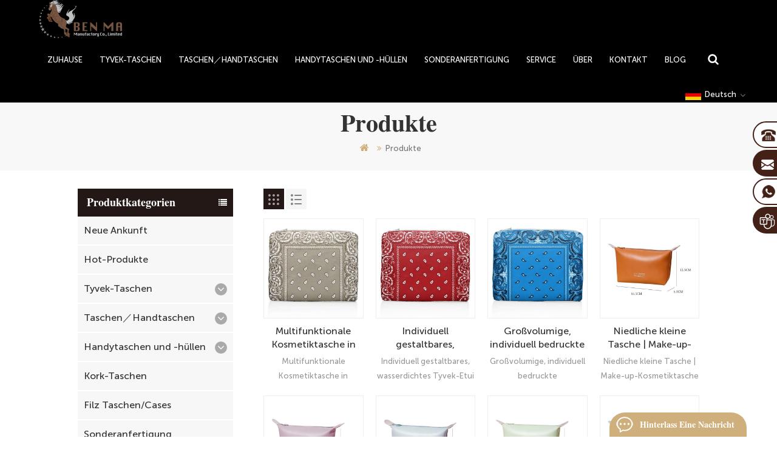

--- FILE ---
content_type: text/html
request_url: https://de.benmabag.com/products
body_size: 12437
content:
<!DOCTYPE html PUBLIC "-//W3C//DTD XHTML 1.0 Transitional//EN" "http://www.w3.org/TR/xhtml1/DTD/xhtml1-transitional.dtd">
<html xmlns="http://www.w3.org/1999/xhtml">
    <head>
        <meta http-equiv="X-UA-Compatible" content="IE=edge">
            <meta name="viewport" content="width=device-width, initial-scale=1.0, user-scalable=no">
                <meta http-equiv="Content-Type" content="text/html; charset=utf-8" />
                <meta http-equiv="X-UA-Compatible" content="IE=edge,Chrome=1" />
                <meta http-equiv="X-UA-Compatible" content="IE=9" />
                <meta http-equiv="Content-Type" content="text/html; charset=utf-8" />
                <title>Frauen Geldbörsen Handtaschen Verkauf,Tyvek Reißverschluss-Beutel,Tyvek Taschen Großhandel</title>
                <meta name="keywords" content="Baumwolle Canvas Tote Bag,Travel Make-up Tasche,von Frauen Stilvolle Messenger Bags" />
                <meta name="description" content="Eine Vielzahl von Frauen Geldbörsen Handtaschen,Tyvek Reißverschluss-Tasche und Tyvek Taschen Optionen stehen Ihnen zur Verfügung. Finden Sie weitere groß-und Fabrik-Informationen aus benmabag.com." />
                <link href="/template/images/bitbug_favicon.ico" rel="shortcut icon"  />
                                    <link rel="alternate" hreflang="en" href="https://www.benmabag.com/products" />
                                    <link rel="alternate" hreflang="fr" href="https://fr.benmabag.com/products" />
                                    <link rel="alternate" hreflang="de" href="https://de.benmabag.com/products" />
                                    <link rel="alternate" hreflang="ru" href="https://ru.benmabag.com/products" />
                                    <link rel="alternate" hreflang="it" href="https://it.benmabag.com/products" />
                                    <link rel="alternate" hreflang="es" href="https://es.benmabag.com/products" />
                                    <link rel="alternate" hreflang="pt" href="https://pt.benmabag.com/products" />
                                    <link rel="alternate" hreflang="nl" href="https://nl.benmabag.com/products" />
                                    <link rel="alternate" hreflang="ar" href="https://ar.benmabag.com/products" />
                                    <link rel="alternate" hreflang="ja" href="https://ja.benmabag.com/products" />
                				
				 
								<meta property ="og:title" content=""/>
				<meta property ="og:description" content =""/>
				<meta property ="og:url" content="https://de.benmabag.com/products"/>
				<meta property ="og:image" content=""/>
				<link rel="canonical" href="https://de.benmabag.com/products">
                <link type="text/css" rel="stylesheet" href="/template/css/bootstrap.css"/>
                <link type="text/css" rel="stylesheet" href="/template/css/font-awesome.min.css" />
                <link rel="stylesheet" type="text/css" href="/template/css/animate.css"/>
                <link type="text/css" rel="stylesheet" href="/template/css/bootstrap-touch-slider.css" />
                <link type="text/css" rel="stylesheet" href="/template/css/flexnav.css" />
                <link type="text/css" rel="stylesheet" href="/template/css/style.css" />
                <script type="text/javascript" src="/template/js/jquery-1.8.3.js"></script>
                <script language="javascript" src="/js/jquery.validate.min.js"></script>
                <script language="javascript" src="/js/jquery.blockUI.js"></script>
                <script type="text/javascript" src="/js/front/common.js"></script>
                <script type="text/javascript" src="/js/jcarousellite_1.0.1.pack.js"></script>
                <script type="text/javascript" src="/template/js/bootstrap.min.js"></script>
                <script type="text/javascript" src="/template/js/demo.js"></script>
                <script type="text/javascript" src="/template/js/jquery.velocity.min.js"></script>
                <script type="text/javascript" src="/template/js/mainscript.js"></script>
                <script type="text/javascript" src="/template/js/slick.js"></script>
                <script>
                    if( /Android|webOS|iPhone|iPad|iPod|BlackBerry|IEMobile|Opera Mini/i.test(navigator.userAgent) ) {
                        $(function () {
                            $('.about-main img').attr("style","");
                            $(".about-main img").attr("width","");
                            $(".about-main img").attr("height","");        
                            $('.con_main img').attr("style","");
                            $(".con_main img").attr("width","");
                            $(".con_main img").attr("height","");        
                            $('.news_main div.news_main_de img').attr("style","");
                            $(".news_main div.news_main_de img").attr("width","");
                            $(".news_main div.news_main_de img").attr("height","");        
                            $('.pro_detail .pro_detail_m img').attr("style","");
                            $(".pro_detail .pro_detail_m img").attr("width","");
                            $(".pro_detail .pro_detail_m img").attr("height","");

                        })
                    }
                </script>
				
				    				
                <!--[if it ie9]
                <script src="js/html5shiv.min.js"></script>
                <script src="js/respond.min.js"></script>
                -->
                <!--[if IE 8]>
                <script src="https://oss.maxcdn.com/libs/html5shiv/3.7.0/html5shiv.js"></script>
                <script src="https://oss.maxcdn.com/libs/respond.js/1.3.0/respond.min.js"></script>
                <![endif]-->
                <meta name="p:domain_verify" content="34965d02360b59cc64a3e28814c44743"/>
<meta name="google-site-verification" content="lLeXPaG2opcSc65V0p9VI48bxPyr2VPxKjjJdK3JcGM" />
<meta name="yandex-verification" content="af5d8f6876efb7b2" />
<!-- Google Tag Manager -->
<script>(function(w,d,s,l,i){w[l]=w[l]||[];w[l].push({'gtm.start':
new Date().getTime(),event:'gtm.js'});var f=d.getElementsByTagName(s)[0],
j=d.createElement(s),dl=l!='dataLayer'?'&l='+l:'';j.async=true;j.src=
'https://www.googletagmanager.com/gtm.js?id='+i+dl;f.parentNode.insertBefore(j,f);
})(window,document,'script','dataLayer','GTM-KMJ5ZNW');</script>
<!-- End Google Tag Manager -->                </head>
                <body onmouseup="document.selection.empty()" onbeforecopy="return false" oncopy="document.selection.empty()" onselect="document.selection.empty()" onselectstart="return false" ondragstart="return false" oncontextmenu="return false" style="-moz-user-select: none;">
                    <!-- Google Tag Manager (noscript) -->
<noscript><iframe src="https://www.googletagmanager.com/ns.html?id=GTM-KMJ5ZNW"
height="0" width="0" style="display:none;visibility:hidden"></iframe></noscript>
<!-- End Google Tag Manager (noscript) -->                                            <!-- Load Facebook SDK for JavaScript -->
      <div id="fb-root"></div>
      <script>
        window.fbAsyncInit = function() {
          FB.init({
            xfbml            : true,
            version          : 'v10.0'
          });
        };

        (function(d, s, id) {
        var js, fjs = d.getElementsByTagName(s)[0];
        if (d.getElementById(id)) return;
        js = d.createElement(s); js.id = id;
        js.src = 'https://connect.facebook.net/en_US/sdk/xfbml.customerchat.js';
        fjs.parentNode.insertBefore(js, fjs);
      }(document, 'script', 'facebook-jssdk'));</script>

      <!-- Your Chat Plugin code -->
      <div class="fb-customerchat"
        attribution="setup_tool"
        page_id="101680068687642"
  theme_color="#d4a88c">
      </div>                                        <div class="nav_section abc-01 clearfix">
                        <div>
                            <div class="search_box">
                                <div class="top-search clearfix">
                                    <div class="input-group">
                                        <div class="header_search clearfix">
                                            <input name="search_keyword" onkeydown="javascript:enterIn(event);" type="text" class="form-control" placeholder="Suche...">
                                                <input  type="submit" class="btn_search1" value="">
                                                    </div>
                                                    <span class="input-group-addon close-search"><i class="fa fa-times"></i></span> </div>
                                                    </div>
                                                    </div>
                                                                                                                                                                        <a href="/" id="logo"><img src="/uploadfile/userimg/3de0b5802b45ea4135e96d093bf7ba43.png" alt="Benma Manufacturer Co.,LTD" /></a>
                                                                                                                                                                <div class="nav_box">
                                                        <div id="cssmenu">
                                                            <ul class="nav_ul">
                                                                <li ><a href="/">Zuhause</a></li>
                                                               
                                                                                                                                <li ><a href="/tyvek-bags_c2">Tyvek-Taschen</a>
                                                                                                                                            <ul>
                                                                                                                                                            <li>
                                                                                    <a href="/tyvek-wallet_c41">Tyvek-Geldbörse</a>
                                                                                                                                                                    </li>
                                                                                                                                                            <li>
                                                                                    <a href="/tyvek-cosmetic-bags_c8">Tyvek -Kosmetiktaschen</a>
                                                                                                                                                                    </li>
                                                                                                                                                            <li>
                                                                                    <a href="/tyvek-backpack_c9">tyvek-Rucksack</a>
                                                                                                                                                                    </li>
                                                                                                                                                            <li>
                                                                                    <a href="/tyvek-tote-bags_c28">Tyvek-Tragetaschen</a>
                                                                                                                                                                    </li>
                                                                                                                                                            <li>
                                                                                    <a href="/tyvek-make-up-cases_c11">Tyvek-Make-Up-Fällen</a>
                                                                                                                                                                    </li>
                                                                                                                                                            <li>
                                                                                    <a href="/tyvek-crossbody-bags_c12">Tyvek Crossbody Taschen</a>
                                                                                                                                                                    </li>
                                                                                                                                                            <li>
                                                                                    <a href="/tyvek-fanny-pack_c13">Gürteltasche aus Tyvek</a>
                                                                                                                                                                    </li>
                                                                                                                                                            <li>
                                                                                    <a href="/tyvek-duffle-bags_c14">Tyvek-Duffel-Taschen</a>
                                                                                                                                                                    </li>
                                                                                                                                                            <li>
                                                                                    <a href="/tyvek-shopping-bags_c15">Tyvek-Shopping-Taschen</a>
                                                                                                                                                                    </li>
                                                                                                                                                            <li>
                                                                                    <a href="/coin-purse_c27">Geldbörse</a>
                                                                                                                                                                    </li>
                                                                                                                                                            <li>
                                                                                    <a href="/tyvek-messenger-bag_c10">Tyvek messenger bag</a>
                                                                                                                                                                    </li>
                                                                                                                                                            <li>
                                                                                    <a href="/sling-bags_c29">Schultertaschen</a>
                                                                                                                                                                    </li>
                                                                                                                                                            <li>
                                                                                    <a href="/lunch-cooler-bag_c45">Kühltasche für das Mittagessen</a>
                                                                                                                                                                    </li>
                                                                             
                                                                        </ul>
                                                                                                                                    </li>
                                                                                                                                 <li ><a href="/bags-handbags_c1">Taschen／Handtaschen</a>
                                                                                                                                            <ul>
                                                                                                                                                            <li>
                                                                                    <a href="/genuine-leather-handbags_c34">Echte Leder-Handtaschen</a>
                                                                                                                                                                    </li>
                                                                                                                                                            <li>
                                                                                    <a href="/canvas-bags-handbags_c35">Canvas Taschen & Handtaschen</a>
                                                                                                                                                                    </li>
                                                                                                                                                            <li>
                                                                                    <a href="/makeup-bag_c42">Make-Up Tasche</a>
                                                                                                                                                                    </li>
                                                                                                                                                            <li>
                                                                                    <a href="/beach-bags_c36">Strandtaschen</a>
                                                                                                                                                                    </li>
                                                                                                                                                            <li>
                                                                                    <a href="/shoulder-bags-messenger_c21">Schulter-Taschen/Messenger</a>
                                                                                                                                                                    </li>
                                                                                                                                                            <li>
                                                                                    <a href="/tote-bags_c37">Tragetaschen</a>
                                                                                                                                                                    </li>
                                                                                                                                                            <li>
                                                                                    <a href="/laptop-bags_c38">Laptoptaschen</a>
                                                                                                                                                                    </li>
                                                                                                                                                            <li>
                                                                                    <a href="/backpacks_c39">Rucksäcke</a>
                                                                                                                                                                    </li>
                                                                                                                                                            <li>
                                                                                    <a href="/waist-bags_c40">Hüfttaschen</a>
                                                                                                                                                                    </li>
                                                                                                                                                            <li>
                                                                                    <a href="/wallet_c6">Geldbörse</a>
                                                                                                                                                                    </li>
                                                                             
                                                                        </ul>
                                                                                                                                    </li>
                                                                                                                                <li ><a href="/phone-bags-and-cases_c3">
     Handytaschen und -hüllen
    </a>
                                                                                                                                            <ul>
                                                                                                                                                            <li>
                                                                                    <a href="/iphone-17-shoulder-crossbody-bag-and-cases_c43">iPhone 16 Tasche und Hüllen</a>
                                                                                                                                                                    </li>
                                                                                                                                                            <li>
                                                                                    <a href="/cell-phone-shoulder-crossbody-bags-pouch_c30">Handytaschen/-beutel</a>
                                                                                                                                                                    </li>
                                                                                                                                                            <li>
                                                                                    <a href="/phone-stand_c31">Telefonständer</a>
                                                                                                                                                                    </li>
                                                                                                                                                            <li>
                                                                                    <a href="/tablet-sleeves-cases_c17">Tablethüllen/-taschen</a>
                                                                                                                                                                    </li>
                                                                                                                                                            <li>
                                                                                    <a href="/tablet-cushion-stand_c32">Tablet-Kissenständer</a>
                                                                                                                                                                    </li>
                                                                             
                                                                        </ul>
                                                                                                                                    </li>
																                                                                <li ><a href="/custom-bag_c44">Sonderanfertigung</a>
                                                                                                                                    </li>
                                                                                                                                <li ><a  href="/service_d1">Service</a>
                                                                                                                                      </li>
                                                                
                                                                                                                                <li ><a  href="/about_d3">Über</a>
                                                                                                                                            <ul>
                                                                                                                                                            <li><a href="/faq_d23" title="FAQ"><i class="fa fa-caret-right"></i>FAQ</a></li>
                                                                            																																						<li ><a  href="/quality_d2"><i class="fa fa-caret-right"></i>Qualität</a>
																																							</li>
                                                                        </ul>
                                                                                                                                    </li>
                                                                                                                                <li ><a  href="/contact_d4">Kontakt</a>
                                                                                                                                    </li>
																																<li ><a href="/blog/blog_bc1">Blog</a>
																	  <ul>
																																																								<li><a href="/blog/tyvek-bag_bc2"><i class="fa fa-caret-right"></i>Tyvek-Tasche</a></li>
																																																						 
																			<li><a  href="/story-daily_nc2"><i class="fa fa-caret-right"></i>TÄGLICHE GESCHICHTE</a>
																																							</li> 
																																			</ul>
																</li>
                                                            </ul>
                                                        </div>
                                                        <div class="attr-nav">
                                                            <div class="search"><a href="javascript:void(0)"></a></div>
                                                        </div>
                                                        <dl class="select">
                                                                                                                                <dt class=""><img src="/template/images/de.jpg" alt="Deutsch"/>Deutsch</dt>
                                                                                                                            <dd class="" style="overflow: hidden; display: none;">
                                                                <ul>
                                                                                                                                                <li><a href="https://www.benmabag.com/products"><img src="/template/images/en.jpg" alt="English"/>English</a></li>
                                                                                                                                                    <li><a href="https://fr.benmabag.com/products"><img src="/template/images/fr.jpg" alt="français"/>français</a></li>
                                                                                                                                                    <li><a href="https://ru.benmabag.com/products"><img src="/template/images/ru.jpg" alt="русский"/>русский</a></li>
                                                                                                                                                    <li><a href="https://it.benmabag.com/products"><img src="/template/images/it.jpg" alt="italiano"/>italiano</a></li>
                                                                                                                                                    <li><a href="https://es.benmabag.com/products"><img src="/template/images/es.jpg" alt="español"/>español</a></li>
                                                                                                                                                    <li><a href="https://pt.benmabag.com/products"><img src="/template/images/pt.jpg" alt="português"/>português</a></li>
                                                                                                                                                    <li><a href="https://nl.benmabag.com/products"><img src="/template/images/nl.jpg" alt="Nederlands"/>Nederlands</a></li>
                                                                                                                                                    <li><a href="https://ar.benmabag.com/products"><img src="/template/images/ar.jpg" alt="العربية"/>العربية</a></li>
                                                                                                                                                    <li><a href="https://ja.benmabag.com/products"><img src="/template/images/ja.jpg" alt="日本語"/>日本語</a></li>
                                                                                                                                        </ul>
                                                            </dd>
                                                        </dl>
                                                    </div>
                                                    </div>
                                                    </div>
                                                            <div class="n_banner">
            </div>
<div class="mbx_section">
    <h1 class="n_title">Produkte</h1>
    <div class="mbx">
        <a href="/"><i class="fa fa-home"></i></a>
					<i class="fa fa-angle-double-right"></i>
			Produkte				
		
		
    </div>
</div>
<div class="n_main">
    <div class="products clearfix">
        <div class="n_right">
                        <div class="main">
                <div id="cbp-vm" class="cbp-vm-switcher cbp-vm-view-grid">
                    <div class="cbp-vm-options clearfix">
                        <a href="#" class="cbp-vm-icon cbp-vm-grid  cbp-vm-selected" data-view="cbp-vm-view-grid"></a>
                        <a href="#" class="cbp-vm-icon cbp-vm-list" data-view="cbp-vm-view-list"></a>
                    </div>
                    <ul>
                         
                            <li>
                                <div class="li">
                                    <div class="i_pro_img cbp-vm-image">
                                        <div class="img reveal"> 
                                            <span class="featured-image"><img id="product_detail_img"  alt="multifunctional travel makeup case" src="/uploadfile/202510/18/fa5db6c9e7c46255b267a9f02acd39a7_medium.jpg" /></span>
                                                                                            <a href="/multifunctional-travel-size-custom-cosmetics-bag-eco-tyvek-makeup-pouch_p527.html" class="product-additional"><img src="/uploadfile/202510/18/440db64055898e40ac71458db51a843f.jpg" alt="Multifunktionale Kosmetiktasche in Reisegröße – Kosmetiktäschchen aus umweltfreundlichem Tyvek" /></a>
                                                                                    </div>
                                    </div>
                                    <div class="h4"><a href="/multifunctional-travel-size-custom-cosmetics-bag-eco-tyvek-makeup-pouch_p527.html" title="Multifunktionale Kosmetiktasche in Reisegröße – Kosmetiktäschchen aus umweltfreundlichem Tyvek">Multifunktionale Kosmetiktasche in Reisegröße – Kosmetiktäschchen aus umweltfreundlichem Tyvek</a></div>
                                    <div class="cbp-vm-details">Multifunktionale Kosmetiktasche in Reisegröße – Kosmetiktäschchen aus umweltfreundlichem Tyvek</div>
                                                                                                                <p class="tags_ul">
                                            <span><i class="fa fa-tags"></i>heiße Tags : </span>
                                                                                            <a href="/multifunctional-travel-makeup-case_sp">multifunktionales Reise-Make-up-Etui</a>
                                                                                            <a href="/travel-size-tyvek-cosmetics-bag_sp">Kosmetiktasche aus Tyvek in Reisegröße</a>
                                                                                            <a href="/waterproof-makeup-cosmetic-bag_sp">Wasserdichte Kosmetiktasche</a>
                                                                                            <a href="/eco-friendly-tyvek-cosmetic-bag_sp">umweltfreundliche Kosmetiktasche aus Tyvek</a>
                                                                                            <a href="/waterproof-tyvek-pouch-with-zipper_sp">wasserdichter Tyvek-Beutel mit Reißverschluss</a>
                                                                                            <a href="/storage-cosmetic-bag_sp">Aufbewahrungstasche für Kosmetiktasche</a>
                                                                                    </p>
                                                                        <div class="i_more"><a class="more_1 more_h" href="/multifunctional-travel-size-custom-cosmetics-bag-eco-tyvek-makeup-pouch_p527.html" title="Multifunktionale Kosmetiktasche in Reisegröße – Kosmetiktäschchen aus umweltfreundlichem Tyvek"  rel="nofollow">Weiterlesen</a></div>
                                </div>
                            </li>
                         
                            <li>
                                <div class="li">
                                    <div class="i_pro_img cbp-vm-image">
                                        <div class="img reveal"> 
                                            <span class="featured-image"><img id="product_detail_img"  alt="floral Tyvek waterproof pouch" src="/uploadfile/202510/18/aa529bbe7575b5ab800031cd01f51605_medium.jpg" /></span>
                                                                                            <a href="/custom-floral-tyvek-waterproof-pouch-large-capacity-travel-makeup-toiletry-bag_p526.html" class="product-additional"><img src="/uploadfile/202510/18/0726edf550bcfe24395d20039aafe3c4.jpg" alt="Individuell gestaltbares, wasserdichtes Tyvek-Etui mit Blumenmuster – Reise-Kosmetiktasche mit großem Fassungsvermögen" /></a>
                                                                                    </div>
                                    </div>
                                    <div class="h4"><a href="/custom-floral-tyvek-waterproof-pouch-large-capacity-travel-makeup-toiletry-bag_p526.html" title="Individuell gestaltbares, wasserdichtes Tyvek-Etui mit Blumenmuster – Reise-Kosmetiktasche mit großem Fassungsvermögen">Individuell gestaltbares, wasserdichtes Tyvek-Etui mit Blumenmuster – Reise-Kosmetiktasche mit großem Fassungsvermögen</a></div>
                                    <div class="cbp-vm-details">Individuell gestaltbares, wasserdichtes Tyvek-Etui mit Blumenmuster – Reise-Kosmetiktasche mit großem Fassungsvermögen</div>
                                                                                                                <p class="tags_ul">
                                            <span><i class="fa fa-tags"></i>heiße Tags : </span>
                                                                                            <a href="/floral-tyvek-waterproof-pouch_sp">wasserdichter Beutel aus floralem Tyvek</a>
                                                                                            <a href="/custom-printed-tyvek-makeup-bag_sp">individuell bedruckte Kosmetiktasche aus Tyvek</a>
                                                                                            <a href="/waterproof-tyvek-toiletry-bag_sp">wasserdichter Tyvek-Kulturbeutel</a>
                                                                                            <a href="/custom-tyvek-zipper-pouch_sp">maßgefertigte Tyvek-Reißverschlusstasche</a>
                                                                                            <a href="/travel-waterproof-makeup-pouch_sp">Wasserdichte Kosmetiktasche für unterwegs</a>
                                                                                            <a href="/toiletry-makeup-pouch-for-women_sp">Kosmetiktasche für Damen</a>
                                                                                    </p>
                                                                        <div class="i_more"><a class="more_1 more_h" href="/custom-floral-tyvek-waterproof-pouch-large-capacity-travel-makeup-toiletry-bag_p526.html" title="Individuell gestaltbares, wasserdichtes Tyvek-Etui mit Blumenmuster – Reise-Kosmetiktasche mit großem Fassungsvermögen"  rel="nofollow">Weiterlesen</a></div>
                                </div>
                            </li>
                         
                            <li>
                                <div class="li">
                                    <div class="i_pro_img cbp-vm-image">
                                        <div class="img reveal"> 
                                            <span class="featured-image"><img id="product_detail_img"  alt="custom printed Tyvek makeup bag" src="/uploadfile/202510/18/221fd24f9b69d08f778aaca0bb7d24d2_medium.jpg" /></span>
                                                                                            <a href="/custom-printed-large-capacity-tyvek-makeup-bag-waterproof-cosmetic-travel-organizer_p525.html" class="product-additional"><img src="/uploadfile/202510/18/867099d371afa52f01d206f38d1c2330.jpg" alt="Großvolumige, individuell bedruckte Kosmetiktasche aus Tyvek – Wasserdichter Reise-Kosmetik-Organizer" /></a>
                                                                                    </div>
                                    </div>
                                    <div class="h4"><a href="/custom-printed-large-capacity-tyvek-makeup-bag-waterproof-cosmetic-travel-organizer_p525.html" title="Großvolumige, individuell bedruckte Kosmetiktasche aus Tyvek – Wasserdichter Reise-Kosmetik-Organizer">Großvolumige, individuell bedruckte Kosmetiktasche aus Tyvek – Wasserdichter Reise-Kosmetik-Organizer</a></div>
                                    <div class="cbp-vm-details">Großvolumige, individuell bedruckte Kosmetiktasche aus Tyvek – Wasserdichter Reise-Kosmetik-Organizer</div>
                                                                                                                <p class="tags_ul">
                                            <span><i class="fa fa-tags"></i>heiße Tags : </span>
                                                                                            <a href="/large-capacity-tyvek-cosmetic-pouch_sp">Kosmetiktasche aus Tyvek mit großem Fassungsvermögen</a>
                                                                                            <a href="/bulk-tyvek-makeup-bag-supplier_sp">Großhändler für Tyvek-Kosmetiktaschen</a>
                                                                                            <a href="/waterproof-tyvek-makeup-organizer_sp">wasserdichter Tyvek-Make-up-Organizer</a>
                                                                                            <a href="/personalized-tyvek-cosmetic-bag_sp">personalisierte Tyvek-Kosmetiktasche</a>
                                                                                            <a href="/travel-tyvek-makeup-case_sp">Reise-Kosmetikkoffer aus Tyvek</a>
                                                                                    </p>
                                                                        <div class="i_more"><a class="more_1 more_h" href="/custom-printed-large-capacity-tyvek-makeup-bag-waterproof-cosmetic-travel-organizer_p525.html" title="Großvolumige, individuell bedruckte Kosmetiktasche aus Tyvek – Wasserdichter Reise-Kosmetik-Organizer"  rel="nofollow">Weiterlesen</a></div>
                                </div>
                            </li>
                         
                            <li>
                                <div class="li">
                                    <div class="i_pro_img cbp-vm-image">
                                        <div class="img reveal"> 
                                            <span class="featured-image"><img id="product_detail_img"  alt="Cute Small Pouch for Makeup" src="/uploadfile/202509/23/c98b5f6bc96b68370da2c91661b0d4a5_medium.jpeg" /></span>
                                                                                            <a href="/cute-small-pouch-makeup-cosmetic-bag-toiletry-zipper-pouch-tech-bag-electronic-organizer-travel-case-storage-pouches-for-organization_p524.html" class="product-additional"><img src="/uploadfile/202509/23/2c9d7dedd98c5396002831fcca6d76d2.webp" alt="Niedliche kleine Tasche | Make-up-Kosmetiktasche | Kulturbeutel mit Reißverschluss | Techniktasche | Reiseetui für elektronischen Organizer | Aufbewahrungsbeutel für die Organisation" /></a>
                                                                                    </div>
                                    </div>
                                    <div class="h4"><a href="/cute-small-pouch-makeup-cosmetic-bag-toiletry-zipper-pouch-tech-bag-electronic-organizer-travel-case-storage-pouches-for-organization_p524.html" title="Niedliche kleine Tasche | Make-up-Kosmetiktasche | Kulturbeutel mit Reißverschluss | Techniktasche | Reiseetui für elektronischen Organizer | Aufbewahrungsbeutel für die Organisation">Niedliche kleine Tasche | Make-up-Kosmetiktasche | Kulturbeutel mit Reißverschluss | Techniktasche | Reiseetui für elektronischen Organizer | Aufbewahrungsbeutel für die Organisation</a></div>
                                    <div class="cbp-vm-details">Niedliche kleine Tasche | Make-up-Kosmetiktasche | Kulturbeutel mit Reißverschluss | Techniktasche | Reiseetui für elektronischen Organizer | Aufbewahrungsbeutel für die Organisation</div>
                                                                                                                <p class="tags_ul">
                                            <span><i class="fa fa-tags"></i>heiße Tags : </span>
                                                                                            <a href="/cute-small-pouch-for-makeup_sp">Süße kleine Tasche für Make-up</a>
                                                                                            <a href="/cosmetic-bag-for-purse_sp">Kosmetiktasche für die Handtasche</a>
                                                                                            <a href="/toiletry-zipper-pouch_sp">Toilettenartikel-Reißverschlusstasche</a>
                                                                                            <a href="/travel-electronic-organizer-case_sp">Reise-Organizer-Etui für elektronische Geräte</a>
                                                                                            <a href="/small-travel-storage-pouch_sp">Kleine Reise-Aufbewahrungstasche</a>
                                                                                            <a href="/tech-organizer-pouch_sp">Tech Organizer Tasche</a>
                                                                                    </p>
                                                                        <div class="i_more"><a class="more_1 more_h" href="/cute-small-pouch-makeup-cosmetic-bag-toiletry-zipper-pouch-tech-bag-electronic-organizer-travel-case-storage-pouches-for-organization_p524.html" title="Niedliche kleine Tasche | Make-up-Kosmetiktasche | Kulturbeutel mit Reißverschluss | Techniktasche | Reiseetui für elektronischen Organizer | Aufbewahrungsbeutel für die Organisation"  rel="nofollow">Weiterlesen</a></div>
                                </div>
                            </li>
                         
                            <li>
                                <div class="li">
                                    <div class="i_pro_img cbp-vm-image">
                                        <div class="img reveal"> 
                                            <span class="featured-image"><img id="product_detail_img"  alt="Small Makeup Bag for Purse" src="/uploadfile/202509/23/dbd66ce14fbd993155f69a6db4efd0f0_medium.jpeg" /></span>
                                                                                            <a href="/cosmetic-bags-for-women-small-makeup-bag-for-purse-pu-leather-travel-makeup-pouch-with-zipper-perfect-gift-for-women_p523.html" class="product-additional"><img src="/uploadfile/202509/23/88245f85973b5f493f696cfd2d132f7a.webp" alt="Kosmetiktaschen für Damen | Kleine Make-up-Tasche für die Handtasche | Reise-Make-up-Tasche aus PU-Leder mit Reißverschluss | Perfektes Geschenk für Frauen" /></a>
                                                                                    </div>
                                    </div>
                                    <div class="h4"><a href="/cosmetic-bags-for-women-small-makeup-bag-for-purse-pu-leather-travel-makeup-pouch-with-zipper-perfect-gift-for-women_p523.html" title="Kosmetiktaschen für Damen | Kleine Make-up-Tasche für die Handtasche | Reise-Make-up-Tasche aus PU-Leder mit Reißverschluss | Perfektes Geschenk für Frauen">Kosmetiktaschen für Damen | Kleine Make-up-Tasche für die Handtasche | Reise-Make-up-Tasche aus PU-Leder mit Reißverschluss | Perfektes Geschenk für Frauen</a></div>
                                    <div class="cbp-vm-details">Kosmetiktaschen für Damen | Kleine Make-up-Tasche für die Handtasche | Reise-Make-up-Tasche aus PU-Leder mit Reißverschluss | Perfektes Geschenk für Frauen</div>
                                                                                                                <p class="tags_ul">
                                            <span><i class="fa fa-tags"></i>heiße Tags : </span>
                                                                                            <a href="/small-makeup-bag-for-purse_sp">Kleine Kosmetiktasche für die Handtasche</a>
                                                                                            <a href="/pu-leather-cosmetic-bag_sp">Kosmetiktasche aus PU-Leder</a>
                                                                                            <a href="/travel-makeup-pouch-with-zipper_sp">Reise-Make-up-Tasche mit Reißverschluss</a>
                                                                                            <a href="/portable-makeup-organizer_sp">Tragbarer Make-up-Organizer</a>
                                                                                            <a href="/waterproof-makeup-bag_sp">Wasserdichte Kosmetiktasche</a>
                                                                                            <a href="/makeup-pouch-for-women_sp">Make-up-Tasche für Damen</a>
                                                                                    </p>
                                                                        <div class="i_more"><a class="more_1 more_h" href="/cosmetic-bags-for-women-small-makeup-bag-for-purse-pu-leather-travel-makeup-pouch-with-zipper-perfect-gift-for-women_p523.html" title="Kosmetiktaschen für Damen | Kleine Make-up-Tasche für die Handtasche | Reise-Make-up-Tasche aus PU-Leder mit Reißverschluss | Perfektes Geschenk für Frauen"  rel="nofollow">Weiterlesen</a></div>
                                </div>
                            </li>
                         
                            <li>
                                <div class="li">
                                    <div class="i_pro_img cbp-vm-image">
                                        <div class="img reveal"> 
                                            <span class="featured-image"><img id="product_detail_img"  alt="Small Cosmetic Bag for Women" src="/uploadfile/202509/23/c8430bdc63014d851fa8df0a7c7bec1d_medium.jpeg" /></span>
                                                                                            <a href="/small-cosmetic-bag-elegant-roomy-makeup-pouch-waterproof-zipper-pouch-for-women-travel-accessories-organizer-great-gift-for-women_p522.html" class="product-additional"><img src="/uploadfile/202509/23/86cc5d93cf62241203767040280ac3dd.webp" alt="Kleine Kosmetiktasche | Elegante und geräumige Make-up-Tasche | Wasserdichte Reißverschlusstasche für Frauen | Organizer für Reisezubehör | Tolles Geschenk für Frauen" /></a>
                                                                                    </div>
                                    </div>
                                    <div class="h4"><a href="/small-cosmetic-bag-elegant-roomy-makeup-pouch-waterproof-zipper-pouch-for-women-travel-accessories-organizer-great-gift-for-women_p522.html" title="Kleine Kosmetiktasche | Elegante und geräumige Make-up-Tasche | Wasserdichte Reißverschlusstasche für Frauen | Organizer für Reisezubehör | Tolles Geschenk für Frauen">Kleine Kosmetiktasche | Elegante und geräumige Make-up-Tasche | Wasserdichte Reißverschlusstasche für Frauen | Organizer für Reisezubehör | Tolles Geschenk für Frauen</a></div>
                                    <div class="cbp-vm-details">Kleine Kosmetiktasche | Elegante und geräumige Make-up-Tasche | Wasserdichte Reißverschlusstasche für Frauen | Organizer für Reisezubehör | Tolles Geschenk für Frauen</div>
                                                                                                                <p class="tags_ul">
                                            <span><i class="fa fa-tags"></i>heiße Tags : </span>
                                                                                            <a href="/small-cosmetic-bag-for-women_sp">Kleine Kosmetiktasche für Damen</a>
                                                                                            <a href="/elegant-makeup-pouch_sp">Elegante Make-up-Tasche</a>
                                                                                            <a href="/waterproof-travel-makeup-organizer_sp">Wasserdichter Reise-Make-up-Organizer</a>
                                                                                            <a href="/zipper-pouch-for-cosmetics_sp">Reißverschlusstasche für Kosmetik</a>
                                                                                            <a href="/travel-toiletry-bag-for-women_sp">Reise-Kulturtasche für Damen</a>
                                                                                            <a href="/pu-leather-makeup-bag_sp">Make-up-Tasche aus PU-Leder</a>
                                                                                    </p>
                                                                        <div class="i_more"><a class="more_1 more_h" href="/small-cosmetic-bag-elegant-roomy-makeup-pouch-waterproof-zipper-pouch-for-women-travel-accessories-organizer-great-gift-for-women_p522.html" title="Kleine Kosmetiktasche | Elegante und geräumige Make-up-Tasche | Wasserdichte Reißverschlusstasche für Frauen | Organizer für Reisezubehör | Tolles Geschenk für Frauen"  rel="nofollow">Weiterlesen</a></div>
                                </div>
                            </li>
                         
                            <li>
                                <div class="li">
                                    <div class="i_pro_img cbp-vm-image">
                                        <div class="img reveal"> 
                                            <span class="featured-image"><img id="product_detail_img"  alt="Makeup Bag for Purse" src="/uploadfile/202509/23/6e2b797bfad0823f3080bd44180eef3e_medium.jpeg" /></span>
                                                                                            <a href="/makeup-bags-for-purse-zipper-cosmetic-pouch-large-travel-canvas-make-up-organizer-tool-pouch-for-women-and-girls_p521.html" class="product-additional"><img src="/uploadfile/202509/23/4403a930b44e7cc8aac683857c518c0e.jpeg" alt="Make-up-Taschen für die Handtasche | Kosmetiktasche mit Reißverschluss | Große Reisetasche aus Canvas für Make-up-Organizer und Werkzeug für Frauen und Mädchen" /></a>
                                                                                    </div>
                                    </div>
                                    <div class="h4"><a href="/makeup-bags-for-purse-zipper-cosmetic-pouch-large-travel-canvas-make-up-organizer-tool-pouch-for-women-and-girls_p521.html" title="Make-up-Taschen für die Handtasche | Kosmetiktasche mit Reißverschluss | Große Reisetasche aus Canvas für Make-up-Organizer und Werkzeug für Frauen und Mädchen">Make-up-Taschen für die Handtasche | Kosmetiktasche mit Reißverschluss | Große Reisetasche aus Canvas für Make-up-Organizer und Werkzeug für Frauen und Mädchen</a></div>
                                    <div class="cbp-vm-details">Make-up-Taschen für die Handtasche | Kosmetiktasche mit Reißverschluss | Große Reisetasche aus Canvas für Make-up-Organizer und Werkzeug für Frauen und Mädchen</div>
                                                                                                                <p class="tags_ul">
                                            <span><i class="fa fa-tags"></i>heiße Tags : </span>
                                                                                            <a href="/makeup-bag-for-purse_sp">Kosmetiktasche für die Handtasche</a>
                                                                                            <a href="/zipper-cosmetic-pouch_sp">Kosmetiktasche mit Reißverschluss</a>
                                                                                            <a href="/makeup-organizer-for-women_sp">Make-up-Organizer für Damen</a>
                                                                                            <a href="/travel-makeup-pouch-for-women_sp">Reise-Make-up-Tasche für Damen</a>
                                                                                            <a href="/waterproof-cosmetic-bag_sp">Wasserdichte Kosmetiktasche</a>
                                                                                    </p>
                                                                        <div class="i_more"><a class="more_1 more_h" href="/makeup-bags-for-purse-zipper-cosmetic-pouch-large-travel-canvas-make-up-organizer-tool-pouch-for-women-and-girls_p521.html" title="Make-up-Taschen für die Handtasche | Kosmetiktasche mit Reißverschluss | Große Reisetasche aus Canvas für Make-up-Organizer und Werkzeug für Frauen und Mädchen"  rel="nofollow">Weiterlesen</a></div>
                                </div>
                            </li>
                         
                            <li>
                                <div class="li">
                                    <div class="i_pro_img cbp-vm-image">
                                        <div class="img reveal"> 
                                            <span class="featured-image"><img id="product_detail_img"  alt="Pu Portable Cosmetic Bag" src="/uploadfile/202509/22/722959167a45cde88b49eccb19aa75da_medium.jpeg" /></span>
                                                                                            <a href="/pu-waterproof-cosmetic-toiletry-bag-elegant-travel-case-with-custom-logo-oem-odm-options_p520.html" class="product-additional"><img src="/uploadfile/202509/22/96b896c39a709b14b076db54aa62d1bc.jpeg" alt="Wasserdichte Kosmetik- und Kulturtasche aus PU – Elegante Reisetasche mit individuellem Logo | OEM- und ODM-Optionen" /></a>
                                                                                    </div>
                                    </div>
                                    <div class="h4"><a href="/pu-waterproof-cosmetic-toiletry-bag-elegant-travel-case-with-custom-logo-oem-odm-options_p520.html" title="Wasserdichte Kosmetik- und Kulturtasche aus PU – Elegante Reisetasche mit individuellem Logo | OEM- und ODM-Optionen">Wasserdichte Kosmetik- und Kulturtasche aus PU – Elegante Reisetasche mit individuellem Logo | OEM- und ODM-Optionen</a></div>
                                    <div class="cbp-vm-details">Wasserdichte Kosmetik- und Kulturtasche aus PU – Elegante Reisetasche mit individuellem Logo | OEM- und ODM-Optionen</div>
                                                                                                                <p class="tags_ul">
                                            <span><i class="fa fa-tags"></i>heiße Tags : </span>
                                                                                            <a href="/pu-portable-cosmetic-bag_sp">Tragbare Kosmetiktasche aus PU</a>
                                                                                            <a href="/boutique-makeup-bag_sp">Boutique-Kosmetiktasche</a>
                                                                                            <a href="/pu-waterproof-cosmetic-bag-custom-logo_sp">PU wasserdichte Kosmetiktasche mit individuellem Logo</a>
                                                                                            <a href="/oem-pu-travel-toiletry-bag-wholesale_sp">OEM PU Reise-Kulturbeutel Großhandel</a>
                                                                                            <a href="/customizable-waterproof-pu-makeup-case_sp">Anpassbarer, wasserdichter Make-up-Koffer aus PU</a>
                                                                                            <a href="/odm-pu-cosmetic-toiletry-travel-kit_sp">ODM PU Kosmetik- und Toilettenartikel-Reiseset</a>
                                                                                    </p>
                                                                        <div class="i_more"><a class="more_1 more_h" href="/pu-waterproof-cosmetic-toiletry-bag-elegant-travel-case-with-custom-logo-oem-odm-options_p520.html" title="Wasserdichte Kosmetik- und Kulturtasche aus PU – Elegante Reisetasche mit individuellem Logo | OEM- und ODM-Optionen"  rel="nofollow">Weiterlesen</a></div>
                                </div>
                            </li>
                         
                            <li>
                                <div class="li">
                                    <div class="i_pro_img cbp-vm-image">
                                        <div class="img reveal"> 
                                            <span class="featured-image"><img id="product_detail_img"  alt="Storage Toiletry Bag" src="/uploadfile/202509/21/ddc5ac0efaa6e06180115a4255ff0caf_medium.jpg" /></span>
                                                                                            <a href="/large-capacity-polyester-travel-storage-bag-premium-waterproof-organizer-oem-odm-customizable_p519.html" class="product-additional"><img src="/uploadfile/202509/21/a16d7ed0ab484f63e18fa9f2ed2bbc5e.jpg" alt="Reise-Aufbewahrungstasche aus Polyester mit großem Fassungsvermögen – Hochwertiger wasserdichter Organizer | OEM & ODM anpassbar" /></a>
                                                                                    </div>
                                    </div>
                                    <div class="h4"><a href="/large-capacity-polyester-travel-storage-bag-premium-waterproof-organizer-oem-odm-customizable_p519.html" title="Reise-Aufbewahrungstasche aus Polyester mit großem Fassungsvermögen – Hochwertiger wasserdichter Organizer | OEM & ODM anpassbar">Reise-Aufbewahrungstasche aus Polyester mit großem Fassungsvermögen – Hochwertiger wasserdichter Organizer | OEM & ODM anpassbar</a></div>
                                    <div class="cbp-vm-details">Reise-Aufbewahrungstasche aus Polyester mit großem Fassungsvermögen – Hochwertiger wasserdichter Organizer | OEM & ODM anpassbar</div>
                                                                                                                <p class="tags_ul">
                                            <span><i class="fa fa-tags"></i>heiße Tags : </span>
                                                                                            <a href="/storage-toiletry-bag_sp">Kulturbeutel zur Aufbewahrung</a>
                                                                                            <a href="/polyester-material-makeup-bag_sp">Make-up-Tasche aus Polyestermaterial</a>
                                                                                            <a href="/large-capacity-travel-storage-bag_sp">Reise-Aufbewahrungstasche mit großem Fassungsvermögen</a>
                                                                                            <a href="/polyester-material-toiletry-bag_sp">Kulturbeutel aus Polyestermaterial</a>
                                                                                            <a href="/waterproof-polyester-travel-organizer-pouch_sp">wasserdichte Reisetasche aus Polyester</a>
                                                                                            <a href="/odm-private-label-travel-storage-tote_sp">ODM-Eigenmarken-Reiseaufbewahrungstasche</a>
                                                                                    </p>
                                                                        <div class="i_more"><a class="more_1 more_h" href="/large-capacity-polyester-travel-storage-bag-premium-waterproof-organizer-oem-odm-customizable_p519.html" title="Reise-Aufbewahrungstasche aus Polyester mit großem Fassungsvermögen – Hochwertiger wasserdichter Organizer | OEM & ODM anpassbar"  rel="nofollow">Weiterlesen</a></div>
                                </div>
                            </li>
                         
                            <li>
                                <div class="li">
                                    <div class="i_pro_img cbp-vm-image">
                                        <div class="img reveal"> 
                                            <span class="featured-image"><img id="product_detail_img"  alt=" zippered Makeup Bag" src="/uploadfile/202509/20/0e4142eaa6114f76921f0a1a62e4bc9a_medium.jpg" /></span>
                                                                                            <a href="/customizable-polyester-cosmetic-bag-fashionable-makeup-pouch-with-logo-oem-odm-custom-designs_p518.html" class="product-additional"><img src="/uploadfile/202509/20/6e82012fdc23fc442a4ecad1ed87b53a.jpg" alt="Anpassbare Kosmetiktasche aus Polyester – Modische Make-up-Tasche mit Logo | OEM & ODM Sonderanfertigungen" /></a>
                                                                                    </div>
                                    </div>
                                    <div class="h4"><a href="/customizable-polyester-cosmetic-bag-fashionable-makeup-pouch-with-logo-oem-odm-custom-designs_p518.html" title="Anpassbare Kosmetiktasche aus Polyester – Modische Make-up-Tasche mit Logo | OEM & ODM Sonderanfertigungen">Anpassbare Kosmetiktasche aus Polyester – Modische Make-up-Tasche mit Logo | OEM & ODM Sonderanfertigungen</a></div>
                                    <div class="cbp-vm-details">Anpassbare Kosmetiktasche aus Polyester – Modische Make-up-Tasche mit Logo | OEM & ODM Sonderanfertigungen</div>
                                                                                                                <p class="tags_ul">
                                            <span><i class="fa fa-tags"></i>heiße Tags : </span>
                                                                                            <a href="/zippered-makeup-bag_sp">Kosmetiktasche mit Reißverschluss</a>
                                                                                            <a href="/customizable-polyester-cosmetic-bag_sp">Personalisierbare Kosmetiktasche aus Polyester</a>
                                                                                            <a href="/private-label-polyester-beauty-organizer_sp">Private Label-Beauty-Organizer aus Polyester</a>
                                                                                            <a href="/odm-custom-design-makeup-pouch_sp">ODM-Make-up-Tasche im Sonderdesign</a>
                                                                                            <a href="/travel-cosmetic-bag-with-zipper_sp">Reisekosmetiktasche mit Reißverschluss</a>
                                                                                    </p>
                                                                        <div class="i_more"><a class="more_1 more_h" href="/customizable-polyester-cosmetic-bag-fashionable-makeup-pouch-with-logo-oem-odm-custom-designs_p518.html" title="Anpassbare Kosmetiktasche aus Polyester – Modische Make-up-Tasche mit Logo | OEM & ODM Sonderanfertigungen"  rel="nofollow">Weiterlesen</a></div>
                                </div>
                            </li>
                         
                            <li>
                                <div class="li">
                                    <div class="i_pro_img cbp-vm-image">
                                        <div class="img reveal"> 
                                            <span class="featured-image"><img id="product_detail_img"  alt="Mobile Phone Bag For iPhone17" src="/uploadfile/202509/19/16db45da22475a725f30903c16c2137c_medium.jpeg" /></span>
                                                                                            <a href="/wholesale-pu-phone-bag-with-mini-accessory-custom-logo-mini-phone-pouch-oem-odm-service_p517.html" class="product-additional"><img src="/uploadfile/202509/19/f143575e6e2d968630d0ebee9416249a.jpg" alt="Großhandel PU-Handytasche mit Mini-Zubehör – Mini-Handytasche mit individuellem Logo | OEM- und ODM-Service" /></a>
                                                                                    </div>
                                    </div>
                                    <div class="h4"><a href="/wholesale-pu-phone-bag-with-mini-accessory-custom-logo-mini-phone-pouch-oem-odm-service_p517.html" title="Großhandel PU-Handytasche mit Mini-Zubehör – Mini-Handytasche mit individuellem Logo | OEM- und ODM-Service">Großhandel PU-Handytasche mit Mini-Zubehör – Mini-Handytasche mit individuellem Logo | OEM- und ODM-Service</a></div>
                                    <div class="cbp-vm-details">Großhandel PU-Handytasche mit Mini-Zubehör – Mini-Handytasche mit individuellem Logo | OEM- und ODM-Service</div>
                                                                                                                <p class="tags_ul">
                                            <span><i class="fa fa-tags"></i>heiße Tags : </span>
                                                                                            <a href="/mobile-phone-bag-for-iphone17_sp">Handytasche für iPhone17</a>
                                                                                            <a href="/iphone-17-crossbody-bags_sp">iPhone 17 Umhängetaschen</a>
                                                                                            <a href="/pu-phone-bag-with-mini-pouch-oem_sp">PU-Telefontasche mit Mini-Tasche OEM</a>
                                                                                            <a href="/custom-logo-mini-phone-purse-wholesale_sp">benutzerdefinierte Logo Mini-Telefon Geldbörse Großhandel</a>
                                                                                            <a href="/oem-odm-phone-bag-with-strap-keychain_sp">OEM/ODM-Telefontasche mit Schlüsselanhänger</a>
                                                                                            <a href="/bulk-pu-phone-pouch-supplier_sp">Großlieferant von PU-Telefontaschen</a>
                                                                                    </p>
                                                                        <div class="i_more"><a class="more_1 more_h" href="/wholesale-pu-phone-bag-with-mini-accessory-custom-logo-mini-phone-pouch-oem-odm-service_p517.html" title="Großhandel PU-Handytasche mit Mini-Zubehör – Mini-Handytasche mit individuellem Logo | OEM- und ODM-Service"  rel="nofollow">Weiterlesen</a></div>
                                </div>
                            </li>
                         
                            <li>
                                <div class="li">
                                    <div class="i_pro_img cbp-vm-image">
                                        <div class="img reveal"> 
                                            <span class="featured-image"><img id="product_detail_img"  alt="fluffy travel cosmetic bag OEM" src="/uploadfile/202509/17/03a357fa84689eb473979f4b16f8172e_medium.jpg" /></span>
                                                                                            <a href="/bsci-certified-fluffy-nylon-travel-cosmetic-bag-custom-handheld-storage-case-oem-odm-available_p516.html" class="product-additional"><img src="/uploadfile/202509/17/ba65bc9a2515bf3b9c7984d68bda160d.jpg" alt="BSCI-zertifizierte, flauschige Reisekosmetiktasche aus Nylon – Individuelle Aufbewahrungstasche für die Hand (OEM/ODM verfügbar)" /></a>
                                                                                    </div>
                                    </div>
                                    <div class="h4"><a href="/bsci-certified-fluffy-nylon-travel-cosmetic-bag-custom-handheld-storage-case-oem-odm-available_p516.html" title="BSCI-zertifizierte, flauschige Reisekosmetiktasche aus Nylon – Individuelle Aufbewahrungstasche für die Hand (OEM/ODM verfügbar)">BSCI-zertifizierte, flauschige Reisekosmetiktasche aus Nylon – Individuelle Aufbewahrungstasche für die Hand (OEM/ODM verfügbar)</a></div>
                                    <div class="cbp-vm-details">BSCI-zertifizierte, flauschige Reisekosmetiktasche aus Nylon – Individuelle Aufbewahrungstasche für die Hand (OEM/ODM verfügbar)</div>
                                                                                                                <p class="tags_ul">
                                            <span><i class="fa fa-tags"></i>heiße Tags : </span>
                                                                                            <a href="/fluffy-travel-cosmetic-bag-oem_sp">flauschige Reisekosmetiktasche OEM</a>
                                                                                            <a href="/bsci-certified-nylon-makeup-case_sp">BSCI-zertifizierter Make-up-Koffer aus Nylon</a>
                                                                                            <a href="/fluffy-bag-orange-cosmetic-bag_sp">Fluffy Bag Orange Kosmetiktasche</a>
                                                                                            <a href="/travel-storage-bag_sp">Reise-Aufbewahrungstasche</a>
                                                                                            <a href="/nylon-cosmetic-bag_sp">Kosmetiktasche aus Nylon</a>
                                                                                            <a href="/custom-logo-handheld-cosmetic-pouch_sp">Kosmetiktasche mit individuellem Logo</a>
                                                                                    </p>
                                                                        <div class="i_more"><a class="more_1 more_h" href="/bsci-certified-fluffy-nylon-travel-cosmetic-bag-custom-handheld-storage-case-oem-odm-available_p516.html" title="BSCI-zertifizierte, flauschige Reisekosmetiktasche aus Nylon – Individuelle Aufbewahrungstasche für die Hand (OEM/ODM verfügbar)"  rel="nofollow">Weiterlesen</a></div>
                                </div>
                            </li>
                                            </ul>
                </div>
            </div>
            <script type="text/javascript" src="/template/js/cbpViewModeSwitch.js"></script>
            <div class="page_p clearfix">
                                        
                                       
                
                
                                                                 <span class="span1">1</span>
                                            
                <a href="/products_2" class="pages underline">2</a>       
                                            
                <a href="/products_3" class="pages underline">3</a>       
                                    <span>...</span>
                <a href="/products_42" class="pages underline">42</a>
                                
                

                
    

                <a href="/products_2" class="pages">
        <i class="fa fa-long-arrow-right"></i>
      </a>
              
                                                         <div class="total">insgesamt<span>42</span>Seiten</div>
            </div>
        </div>
        <div class="n_left">
    <div class="modules">
        <section class="block left_nav">
            <h4 class="nav_h4">Produktkategorien</h4>
            <div class="toggle_content clearfix">
                <ul class="mtree">
                                            <li ><a href="/new-arrival_c19">Neue Ankunft</a>
                                                    </li>
                                            <li ><a href="/hot-products_c24">Hot-Produkte</a>
                                                    </li>
                                            <li ><span></span><a href="/tyvek-bags_c2">Tyvek-Taschen</a>
                                                            <ul>
                                                                            <li ><a href="/tyvek-wallet_c41">Tyvek-Geldbörse</a>
                                                                                    </li>
                                                                            <li ><a href="/tyvek-cosmetic-bags_c8">Tyvek -Kosmetiktaschen</a>
                                                                                    </li>
                                                                            <li ><a href="/tyvek-backpack_c9">tyvek-Rucksack</a>
                                                                                    </li>
                                                                            <li ><a href="/tyvek-tote-bags_c28">Tyvek-Tragetaschen</a>
                                                                                    </li>
                                                                            <li ><a href="/tyvek-make-up-cases_c11">Tyvek-Make-Up-Fällen</a>
                                                                                    </li>
                                                                            <li ><a href="/tyvek-crossbody-bags_c12">Tyvek Crossbody Taschen</a>
                                                                                    </li>
                                                                            <li ><a href="/tyvek-fanny-pack_c13">Gürteltasche aus Tyvek</a>
                                                                                    </li>
                                                                            <li ><a href="/tyvek-duffle-bags_c14">Tyvek-Duffel-Taschen</a>
                                                                                    </li>
                                                                            <li ><a href="/tyvek-shopping-bags_c15">Tyvek-Shopping-Taschen</a>
                                                                                    </li>
                                                                            <li ><a href="/coin-purse_c27">Geldbörse</a>
                                                                                    </li>
                                                                            <li ><a href="/tyvek-messenger-bag_c10">Tyvek messenger bag</a>
                                                                                    </li>
                                                                            <li ><a href="/sling-bags_c29">Schultertaschen</a>
                                                                                    </li>
                                                                            <li ><a href="/lunch-cooler-bag_c45">Kühltasche für das Mittagessen</a>
                                                                                    </li>
                                                                    </ul>
                                                    </li>
                                            <li ><span></span><a href="/bags-handbags_c1">Taschen／Handtaschen</a>
                                                            <ul>
                                                                            <li ><a href="/genuine-leather-handbags_c34">Echte Leder-Handtaschen</a>
                                                                                    </li>
                                                                            <li ><a href="/canvas-bags-handbags_c35">Canvas Taschen & Handtaschen</a>
                                                                                    </li>
                                                                            <li ><a href="/makeup-bag_c42">Make-Up Tasche</a>
                                                                                    </li>
                                                                            <li ><a href="/beach-bags_c36">Strandtaschen</a>
                                                                                    </li>
                                                                            <li ><a href="/shoulder-bags-messenger_c21">Schulter-Taschen/Messenger</a>
                                                                                    </li>
                                                                            <li ><a href="/tote-bags_c37">Tragetaschen</a>
                                                                                    </li>
                                                                            <li ><a href="/laptop-bags_c38">Laptoptaschen</a>
                                                                                    </li>
                                                                            <li ><a href="/backpacks_c39">Rucksäcke</a>
                                                                                    </li>
                                                                            <li ><a href="/waist-bags_c40">Hüfttaschen</a>
                                                                                    </li>
                                                                            <li ><a href="/wallet_c6">Geldbörse</a>
                                                                                    </li>
                                                                    </ul>
                                                    </li>
                                            <li ><span></span><a href="/phone-bags-and-cases_c3">
     Handytaschen und -hüllen
    </a>
                                                            <ul>
                                                                            <li ><a href="/iphone-17-shoulder-crossbody-bag-and-cases_c43">iPhone 16 Tasche und Hüllen</a>
                                                                                    </li>
                                                                            <li ><a href="/cell-phone-shoulder-crossbody-bags-pouch_c30">Handytaschen/-beutel</a>
                                                                                    </li>
                                                                            <li ><a href="/phone-stand_c31">Telefonständer</a>
                                                                                    </li>
                                                                            <li ><a href="/tablet-sleeves-cases_c17">Tablethüllen/-taschen</a>
                                                                                    </li>
                                                                            <li ><a href="/tablet-cushion-stand_c32">Tablet-Kissenständer</a>
                                                                                    </li>
                                                                    </ul>
                                                    </li>
                                            <li ><a href="/cork-bags_c20">Kork-Taschen</a>
                                                    </li>
                                            <li ><a href="/felt-bags-cases_c22">Filz Taschen/Cases</a>
                                                    </li>
                                            <li ><a href="/custom-bag_c44">Sonderanfertigung</a>
                                                    </li>
                                    </ul>
            </div>
            <script type="text/javascript" src="/template/js/mtree.js"></script>
        </section>
        <section class="block hot_left">
            <h4 class="left_h4">heiße Produkte</h4>
            <div class="toggle_content clearfix">
                <ul>
                                            <li>
                            <div class="li clearfix">
                                <div class="img reveal"> 
                                    <span class="featured-image"><img id="product_detail_img"  alt="Waterproof resistant eco beauty cosmetic bag makeup travel bag" src="/uploadfile/202003/16/0ec59eb138ab9361bcb9f36c133babdc_thumb.jpg" /></span>
                                                                                     <a href="/oem-odm-travel-toiletry-bag-cosmetic-and-makeup-bag_p18.html" class="product-additional"><img src="/uploadfile/202509/17/ba65bc9a2515bf3b9c7984d68bda160d.jpg" alt="OEM/ODM -Reisen -Toilettenbeutel Kosmetische und Make -up -Tasche" /></a>
                                                                              
                                </div>
                                <div class="h4"><a href="/oem-odm-travel-toiletry-bag-cosmetic-and-makeup-bag_p18.html" title="OEM/ODM -Reisen -Toilettenbeutel Kosmetische und Make -up -Tasche">OEM/ODM -Reisen -Toilettenbeutel Kosmetische und Make -up -Tasche</a></div>
                                <a rel="nofollow" href="/oem-odm-travel-toiletry-bag-cosmetic-and-makeup-bag_p18.html" title="OEM/ODM -Reisen -Toilettenbeutel Kosmetische und Make -up -Tasche" class="more">Weiterlesen<i class="fa fa-angle-double-right"></i></a>
                            </div>
                        </li>
                                            <li>
                            <div class="li clearfix">
                                <div class="img reveal"> 
                                    <span class="featured-image"><img id="product_detail_img"  alt="Tyvek Weekender Oversized Travel Duffel Bag" src="/uploadfile/202003/16/aa76f5339e479770b833d6cfe2939dde_thumb.jpg" /></span>
                                                                                     <a href="/weekender-bags-tyvek-leather-duffle-bag-overnight-travel-carry-on-tote-bag-with-luggage-sleeve_p14.html" class="product-additional"><img src="/uploadfile/202509/17/ba65bc9a2515bf3b9c7984d68bda160d.jpg" alt="Weekender Bags Tyvek Leder -Duffle Tasche Übernachtung Fahrt Tragetasche mit Gepäckhülle" /></a>
                                                                              
                                </div>
                                <div class="h4"><a href="/weekender-bags-tyvek-leather-duffle-bag-overnight-travel-carry-on-tote-bag-with-luggage-sleeve_p14.html" title="Weekender Bags Tyvek Leder -Duffle Tasche Übernachtung Fahrt Tragetasche mit Gepäckhülle">Weekender Bags Tyvek Leder -Duffle Tasche Übernachtung Fahrt Tragetasche mit Gepäckhülle</a></div>
                                <a rel="nofollow" href="/weekender-bags-tyvek-leather-duffle-bag-overnight-travel-carry-on-tote-bag-with-luggage-sleeve_p14.html" title="Weekender Bags Tyvek Leder -Duffle Tasche Übernachtung Fahrt Tragetasche mit Gepäckhülle" class="more">Weiterlesen<i class="fa fa-angle-double-right"></i></a>
                            </div>
                        </li>
                                            <li>
                            <div class="li clearfix">
                                <div class="img reveal"> 
                                    <span class="featured-image"><img id="product_detail_img"  alt="Eco friendly makeup zipper case travel makeup bag" src="/uploadfile/202003/16/cd79e6857ccdbdb794d41a85bff82744_thumb.jpg" /></span>
                                                                                     <a href="/tyvek-cosmetic-organizer-case-makeup-case_p24.html" class="product-additional"><img src="/uploadfile/202509/17/ba65bc9a2515bf3b9c7984d68bda160d.jpg" alt="Kosmetik-Organizer-Etui aus Tyvek, Make-up-Etui" /></a>
                                                                              
                                </div>
                                <div class="h4"><a href="/tyvek-cosmetic-organizer-case-makeup-case_p24.html" title="Kosmetik-Organizer-Etui aus Tyvek, Make-up-Etui">Kosmetik-Organizer-Etui aus Tyvek, Make-up-Etui</a></div>
                                <a rel="nofollow" href="/tyvek-cosmetic-organizer-case-makeup-case_p24.html" title="Kosmetik-Organizer-Etui aus Tyvek, Make-up-Etui" class="more">Weiterlesen<i class="fa fa-angle-double-right"></i></a>
                            </div>
                        </li>
                                            <li>
                            <div class="li clearfix">
                                <div class="img reveal"> 
                                    <span class="featured-image"><img id="product_detail_img"  alt="Tyvek Small Crossbody Shoulder Bag" src="/uploadfile/202003/16/f536b31742e365ad1cf41a4874bd8bbd_thumb.jpg" /></span>
                                                                                     <a href="/waterproof-crossbody-bags-and-lightweight-tyvek-small-shoulder-bag-satchel_p26.html" class="product-additional"><img src="/uploadfile/202509/17/ba65bc9a2515bf3b9c7984d68bda160d.jpg" alt="wasserdicht" /></a>
                                                                              
                                </div>
                                <div class="h4"><a href="/waterproof-crossbody-bags-and-lightweight-tyvek-small-shoulder-bag-satchel_p26.html" title="wasserdicht">wasserdicht</a></div>
                                <a rel="nofollow" href="/waterproof-crossbody-bags-and-lightweight-tyvek-small-shoulder-bag-satchel_p26.html" title="wasserdicht" class="more">Weiterlesen<i class="fa fa-angle-double-right"></i></a>
                            </div>
                        </li>
                                            <li>
                            <div class="li clearfix">
                                <div class="img reveal"> 
                                    <span class="featured-image"><img id="product_detail_img"  alt="Tyvek Convertible Tote Backpack Manufacturer" src="/uploadfile/202003/24/5ba2bedad6b5377ab66e38998ca23e12_thumb.jpg" /></span>
                                                                                     <a href="/waterproof-tyvek-tote-bags-anti-theft-rucksack-lightweightt-shoulder-bags_p28.html" class="product-additional"><img src="/uploadfile/202509/17/ba65bc9a2515bf3b9c7984d68bda160d.jpg" alt="wasserdicht" /></a>
                                                                              
                                </div>
                                <div class="h4"><a href="/waterproof-tyvek-tote-bags-anti-theft-rucksack-lightweightt-shoulder-bags_p28.html" title="wasserdicht">wasserdicht</a></div>
                                <a rel="nofollow" href="/waterproof-tyvek-tote-bags-anti-theft-rucksack-lightweightt-shoulder-bags_p28.html" title="wasserdicht" class="more">Weiterlesen<i class="fa fa-angle-double-right"></i></a>
                            </div>
                        </li>
                                            <li>
                            <div class="li clearfix">
                                <div class="img reveal"> 
                                    <span class="featured-image"><img id="product_detail_img"  alt="Waterproof resistant eco beauty mini cosmetic bag" src="/uploadfile/202005/31/d262207df3f50435841e911fd08391e0_thumb.jpg" /></span>
                                                                                     <a href="/wholesale-cosmetic-bag-small-organizer-bag-with-custom-pattern_p134.html" class="product-additional"><img src="/uploadfile/202509/17/ba65bc9a2515bf3b9c7984d68bda160d.jpg" alt="Großhandel Kosmetiktasche kleiner Organizer -Tasche mit maßgeschneidertem Muster" /></a>
                                                                              
                                </div>
                                <div class="h4"><a href="/wholesale-cosmetic-bag-small-organizer-bag-with-custom-pattern_p134.html" title="Großhandel Kosmetiktasche kleiner Organizer -Tasche mit maßgeschneidertem Muster">Großhandel Kosmetiktasche kleiner Organizer -Tasche mit maßgeschneidertem Muster</a></div>
                                <a rel="nofollow" href="/wholesale-cosmetic-bag-small-organizer-bag-with-custom-pattern_p134.html" title="Großhandel Kosmetiktasche kleiner Organizer -Tasche mit maßgeschneidertem Muster" class="more">Weiterlesen<i class="fa fa-angle-double-right"></i></a>
                            </div>
                        </li>
                                    </ul>
            </div>
        </section>
    </div>
</div>    </div>
</div>
<div class="footer_top clearfix">
        <a href="/contact_d4" class="h4">Suche Für Kleine MOQ, sondern Auch Guten Service und Schnelle Probe?</a>
    <a href="/contact_d4" class="more">Sprechen Sie Über Ihre Bedürfnisse</a>
</div>
<div id="footer">
    <a href="javascript:;" class="totop" rel="nofollow"></a>
    <div class="clearfix modules">
        <section class="block footer_con">
            <h4 class="title_h4  wow fadeInUp">kontaktiere uns</h4>
            <div class="toggle_content">
                <a href="/"><img src="/template/images/footer_logo.png" alt=""></a>
                <div class="p">How it Works to Create Your Bags &nbsp;&nbsp;&nbsp;&nbsp;&nbsp;&nbsp;&nbsp;&nbsp; Professional Guidance We know bags and handbags well. And most importantly, we know the market and the people who use them.At the initial stage of our cooperation, we'll listen carefully to your needs through an in-depth conversation. Thinking through your budget and ...</div>
                <ul>
                                            <li class="li1">Shajing Village, No 2, Shipai Town, Dongguan City, China, DONGGUAN, 523330, China</li>
                                                                 
                        <li class="li3"><a rel="nofollow" href="mailto:leo_gao@benmabag.com">leo_gao@benmabag.com</a></li>
                                                                                    <li class="li2"><a rel="nofollow" href="tel:86-15986611325">86-15986611325</a></li>
                                    </ul>
            </div>
        </section>
        <section class="block footer_follow">
            <h4 class="title_h4 wow fadeInUp">Folge uns</h4>
            <ul class="toggle_content">
                 
                        <li><a href="/">Home</a></li>
                         
                        <li><a href="/products">Produkte</a></li>
                         
                        <li><a href="/contact_d4">Kontakt</a></li>
                         
                        <li><a href="/sitemap.html">Sitemap</a></li>
                         
                        <li><a href="/privacy-policy_d5">Datenschutzerklärung</a></li>
                         
                        <li><a href="/sitemap.xml">XML</a></li>
                                    </ul>
        </section>
                    <section class="block footer_tags">
                <h4 class="title_h4 wow fadeInUp">heiße Tags</h4>
                <div class="toggle_content">
                    <ul>
                                                    <li><a href="/tyvek-makeup-bags-suppliers_sp">k</a></li>
                                                    <li><a href="/tyvek-cosmetic-bags_sp">k</a></li>
                                                    <li><a href="/tyvek-bag-manufacturer_sp">k</a></li>
                                                    <li><a href="/tyvek-zipper-pouch_sp">tyvek Reißverschlusstasche</a></li>
                                                    <li><a href="/makeup-bag-manufacturers_sp">make-up-Tasche Hersteller</a></li>
                                                    <li><a href="/tyvek-bags-wholesale_sp">tyvek Taschen Großhandel</a></li>
                                                    <li><a href="/makeup-bag-bulk_sp">make-up-Tasche bulk</a></li>
                                                    <li><a href="/tote-bag-factory_sp">tote bag factory</a></li>
                                                    <li><a href="/custom-tyvek-bag_sp">benutzerdefinierte tyvek Tasche</a></li>
                                                    <li><a href="/tyvek-travel-bag_sp">tyvek Reisetasche</a></li>
                                            </ul>
                </div>
            </section>
                <section class="block footer_message">
            <h4 class="title_h4 wow fadeInUp">in Kontakt kommen</h4>
            <div class="toggle_content">
                  
                  
                      
                        <p><a rel="nofollow" target="_blank" href="https://teams.live.com/l/invite/FAAkUcaApLuzRaotwE?v=g1" ><i class="icon"><img src="/uploadfile/friendlink/936bb0b831afdb52d6d08cc5fd3bb2c5.png" alt="Microsoft teams" /></i><span>Microsoft teams</span></a></p>
                      
                        <p><a rel="nofollow" target="_blank" href="whatsapp://send?phone=15986611325" ><i class="icon"><img src="/uploadfile/friendlink/7b5cf634313b60312863431ca05b5ad9.png" alt="Whatsapp" /></i><span>Whatsapp</span></a></p>
                      
                        <p><a rel="nofollow" target="_blank" href="https://www.linkedin.com/in/benmabags-leo/" ><i class="icon"><img src="/uploadfile/friendlink/e73cea78a08b5718b0d126d3595cfa82.png" alt="Linkedin" /></i><span>Linkedin</span></a></p>
                      
                        <p><a rel="nofollow" target="_blank" href="https://www.pinterest.com/Benmabag/?actingBusinessId=616148930178238703" ><i class="icon"><img src="/uploadfile/friendlink/0d5621d7dec8c8e83835481b888420a4.png" alt="Pinterest" /></i><span>Pinterest</span></a></p>
                                                    <p class="coad">
                                                                        <img src="/uploadfile/bannerimg/15761303937392208360.png" alt="" />
                                                            </p>
            </div>
        </section>
    </div>
</div>
<div class="footer_bottom">
    <div class="cop">© Benma Manufacturer Co.,LTD  Alle Rechte vorbehalten. <a href="/blog">Blog</a> <script src="https://platform.linkedin.com/badges/js/profile.js" async defer type="text/javascript"></script></div>
    <div class="footer_other">
        <div class="ipv6"><img src="/template/images/ipv6.png" />IPv6 network supported</div>
        <div class="links">
                    </div>
    </div>
</div>
<a href="javascript:;" class="totop_w" rel="nofollow"></a> 
<div class="height"></div>
<div class="footer_nav">
    <ul>
        <li class="fot_main"><a href="/"><img src="/template/images/nav_home.png"/><p>Zuhause</p></a></li>
        <li class="fot_main"><a href="/products"><img src="/template/images/nav_products.png" /><p>Produkte</p></a></li>
        <li class="fot_main"><a href="javascript:void(0)"></a></li>
                <li class="fot_main"><a href="/story-daily_nc2"><img src="/template/images/nav_news.png"/><p>TÄGLICHE GESCHICHTE</p></a></li>
        <li class="fot_main"><a href="/contact_d4"><img src="/template/images/nav_contact.png"/><p>Kontakt</p></a></li>
    </ul>
</div>
<div class="online_section">
    <div class="online">
        <ul>
                                        <li class="online_tel"><a rel="nofollow" href="tel:86-15986611325">86-15986611325</a></li>
                                         
                <li class="online_email"><a rel="nofollow" href="mailto:leo_gao@benmabag.com">leo_gao@benmabag.com</a></li>
                                         
                <li class="online_whatsapp"><a rel="nofollow" href="whatsapp://send?phone=15986611325">15986611325</a></li>
                         		
                        <li class="online_skype"><a rel="nofollow" target="_blank" href="https://teams.live.com/l/invite/FAAkUcaApLuzRaotwE?v=g1">leo_gao1</a></li>
                    </ul>
    </div>
</div>
<div id="online_qq_layer">
    <div id="online_qq_tab"> 
        <a id="floatShow" rel="nofollow" href="javascript:void(0);" >hinterlass eine Nachricht</a>
        <a id="floatHide" rel="nofollow" href="javascript:void(0);" >Fordern Sie ein kostenloses Angebot an</a>
    </div>
    <div id="onlineService" >
        <div class="online_form">
            <div class="web_inquiry">
                <form id="email_form1" name="email_form1" method="post" action="/inquiry/addinquiry">
                    <input type="hidden"  value="Leave A Message"  name="msg_title" />
                    <div class="p">Wenn Sie an unseren Produkten interessiert sind und mehr details wissen wollen,bitte hier eine Nachricht hinterlassen,wir Antworten Ihnen so schnell wie wir können.</div>
                    <input type="text" name="msg_email" id="msg_email" class="input_1" placeholder="deine E-Mail : *" />
                    <input type="text" name="msg_tel" class="input_1"  placeholder="tel/WhatsApp : "  />
                    <textarea type="text" name="msg_content" class="input_2"  placeholder="deine Nachricht : *"  ></textarea>
                    <button type="submit" class="btn_1 more_h google_genzong">Senden</button>
                </form>
            </div>
        </div>
    </div>
</div>
<script type="text/javascript" src="/template/js/wow.min.js"></script>
<script type="text/javascript" src="/template/js/bootstrap-touch-slider.js"></script>
<script type="text/javascript" src="/template/js/easyResponsiveTabs.js"></script>
<script type="text/javascript" src="/template/js/nav.js"></script>
<script type="text/javascript">
    $('#bootstrap-touch-slider').bsTouchSlider();
</script>

 <div class="badge-base LI-profile-badge" data-locale="en_US" data-size="medium" data-theme="light" data-type="VERTICAL" data-vanity="benmabags-leo" data-version="v1"><a class="badge-base__link LI-simple-link" href="https://cn.linkedin.com/in/benmabags-leo?trk=profile-badge">Leo Gao</a></div>
</body>
</html>